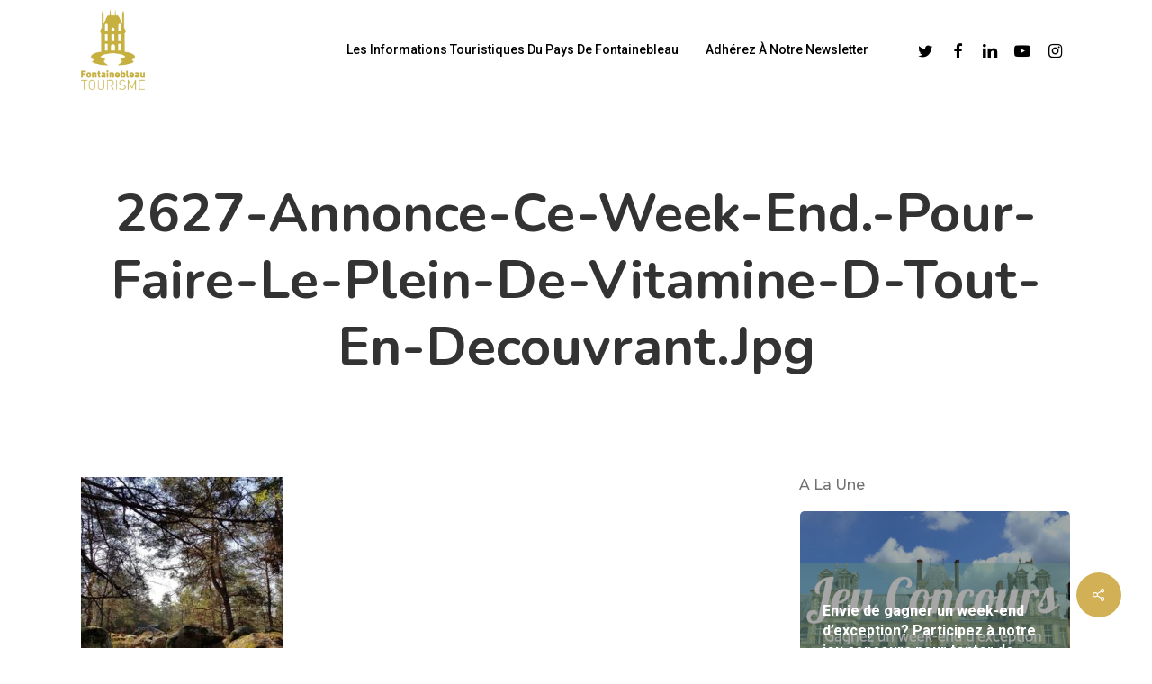

--- FILE ---
content_type: text/html; charset=UTF-8
request_url: https://www.blog-fontainebleau.com/2019/04/18/%EF%B8%8F%EF%B8%8F2627-annonce-ce-week-end-pour-faire-le-plein-de-vitamine-d-tout-en-decouvrant/2627-annonce-ce-week-end-pour-faire-le-plein-de-vitamine-d-tout-en-decouvrant-jpg/
body_size: 12772
content:
<!doctype html>
<html lang="fr-FR" class="no-js">
<head>
	<meta charset="UTF-8">
	<meta name="viewport" content="width=device-width, initial-scale=1, maximum-scale=1, user-scalable=0" /><meta name='robots' content='index, follow, max-image-preview:large, max-snippet:-1, max-video-preview:-1' />

	<!-- This site is optimized with the Yoast SEO plugin v19.7.1 - https://yoast.com/wordpress/plugins/seo/ -->
	<title>2627-annonce-ce-week-end.-pour-faire-le-plein-de-vitamine-d-tout-en-decouvrant.jpg - Blog de Fontainebleau</title>
	<link rel="canonical" href="https://www.blog-fontainebleau.com/wp-content/uploads/2019/04/9729/2627-annonce-ce-week-end.-pour-faire-le-plein-de-vitamine-d-tout-en-decouvrant.jpg" />
	<meta property="og:locale" content="fr_FR" />
	<meta property="og:type" content="article" />
	<meta property="og:title" content="2627-annonce-ce-week-end.-pour-faire-le-plein-de-vitamine-d-tout-en-decouvrant.jpg - Blog de Fontainebleau" />
	<meta property="og:url" content="https://www.blog-fontainebleau.com/wp-content/uploads/2019/04/9729/2627-annonce-ce-week-end.-pour-faire-le-plein-de-vitamine-d-tout-en-decouvrant.jpg" />
	<meta property="og:site_name" content="Blog de Fontainebleau" />
	<meta property="article:publisher" content="https://www.facebook.com/pages/Fontainebleau-Tourisme/416336411735217" />
	<meta property="og:image" content="https://www.blog-fontainebleau.com/wp-content/uploads/2019/04/9729/2627-annonce-ce-week-end.-pour-faire-le-plein-de-vitamine-d-tout-en-decouvrant.jpg" />
	<meta property="og:image:width" content="540" />
	<meta property="og:image:height" content="720" />
	<meta property="og:image:type" content="image/jpeg" />
	<meta name="twitter:card" content="summary" />
	<meta name="twitter:site" content="@OTFbleau" />
	<script type="application/ld+json" class="yoast-schema-graph">{"@context":"https://schema.org","@graph":[{"@type":"WebPage","@id":"https://www.blog-fontainebleau.com/wp-content/uploads/2019/04/9729/2627-annonce-ce-week-end.-pour-faire-le-plein-de-vitamine-d-tout-en-decouvrant.jpg","url":"https://www.blog-fontainebleau.com/wp-content/uploads/2019/04/9729/2627-annonce-ce-week-end.-pour-faire-le-plein-de-vitamine-d-tout-en-decouvrant.jpg","name":"2627-annonce-ce-week-end.-pour-faire-le-plein-de-vitamine-d-tout-en-decouvrant.jpg - Blog de Fontainebleau","isPartOf":{"@id":"https://www.blog-fontainebleau.com/#website"},"primaryImageOfPage":{"@id":"https://www.blog-fontainebleau.com/wp-content/uploads/2019/04/9729/2627-annonce-ce-week-end.-pour-faire-le-plein-de-vitamine-d-tout-en-decouvrant.jpg#primaryimage"},"image":{"@id":"https://www.blog-fontainebleau.com/wp-content/uploads/2019/04/9729/2627-annonce-ce-week-end.-pour-faire-le-plein-de-vitamine-d-tout-en-decouvrant.jpg#primaryimage"},"thumbnailUrl":"https://www.blog-fontainebleau.com/wp-content/uploads/2019/04/9729/2627-annonce-ce-week-end.-pour-faire-le-plein-de-vitamine-d-tout-en-decouvrant.jpg","datePublished":"2019-04-19T19:41:00+00:00","dateModified":"2019-04-19T19:41:00+00:00","breadcrumb":{"@id":"https://www.blog-fontainebleau.com/wp-content/uploads/2019/04/9729/2627-annonce-ce-week-end.-pour-faire-le-plein-de-vitamine-d-tout-en-decouvrant.jpg#breadcrumb"},"inLanguage":"fr-FR","potentialAction":[{"@type":"ReadAction","target":["https://www.blog-fontainebleau.com/wp-content/uploads/2019/04/9729/2627-annonce-ce-week-end.-pour-faire-le-plein-de-vitamine-d-tout-en-decouvrant.jpg"]}]},{"@type":"ImageObject","inLanguage":"fr-FR","@id":"https://www.blog-fontainebleau.com/wp-content/uploads/2019/04/9729/2627-annonce-ce-week-end.-pour-faire-le-plein-de-vitamine-d-tout-en-decouvrant.jpg#primaryimage","url":"https://www.blog-fontainebleau.com/wp-content/uploads/2019/04/9729/2627-annonce-ce-week-end.-pour-faire-le-plein-de-vitamine-d-tout-en-decouvrant.jpg","contentUrl":"https://www.blog-fontainebleau.com/wp-content/uploads/2019/04/9729/2627-annonce-ce-week-end.-pour-faire-le-plein-de-vitamine-d-tout-en-decouvrant.jpg","width":540,"height":720,"caption":"️️26°/27° annoncé ce week-end. Pour faire le plein de vitamine D tout en découvrant…"},{"@type":"BreadcrumbList","@id":"https://www.blog-fontainebleau.com/wp-content/uploads/2019/04/9729/2627-annonce-ce-week-end.-pour-faire-le-plein-de-vitamine-d-tout-en-decouvrant.jpg#breadcrumb","itemListElement":[{"@type":"ListItem","position":1,"name":"Accueil","item":"https://www.blog-fontainebleau.com/"},{"@type":"ListItem","position":2,"name":"️️26°/27° annoncé ce week-end. Pour faire le plein de vitamine D tout en découvrant…","item":"https://www.blog-fontainebleau.com/2019/04/18/%ef%b8%8f%ef%b8%8f2627-annonce-ce-week-end-pour-faire-le-plein-de-vitamine-d-tout-en-decouvrant/"},{"@type":"ListItem","position":3,"name":"2627-annonce-ce-week-end.-pour-faire-le-plein-de-vitamine-d-tout-en-decouvrant.jpg"}]},{"@type":"WebSite","@id":"https://www.blog-fontainebleau.com/#website","url":"https://www.blog-fontainebleau.com/","name":"Blog de Fontainebleau","description":"Informations touristiques de Fontainebleau","potentialAction":[{"@type":"SearchAction","target":{"@type":"EntryPoint","urlTemplate":"https://www.blog-fontainebleau.com/?s={search_term_string}"},"query-input":"required name=search_term_string"}],"inLanguage":"fr-FR"}]}</script>
	<!-- / Yoast SEO plugin. -->


<link rel='dns-prefetch' href='//static.addtoany.com' />
<link rel='dns-prefetch' href='//fonts.googleapis.com' />
<link rel='dns-prefetch' href='//s.w.org' />
<link rel="alternate" type="application/rss+xml" title="Blog de Fontainebleau &raquo; Flux" href="https://www.blog-fontainebleau.com/feed/" />
<link rel="alternate" type="application/rss+xml" title="Blog de Fontainebleau &raquo; Flux des commentaires" href="https://www.blog-fontainebleau.com/comments/feed/" />
<script type="text/javascript">
window._wpemojiSettings = {"baseUrl":"https:\/\/s.w.org\/images\/core\/emoji\/14.0.0\/72x72\/","ext":".png","svgUrl":"https:\/\/s.w.org\/images\/core\/emoji\/14.0.0\/svg\/","svgExt":".svg","source":{"concatemoji":"https:\/\/www.blog-fontainebleau.com\/wp-includes\/js\/wp-emoji-release.min.js?ver=6.0.11"}};
/*! This file is auto-generated */
!function(e,a,t){var n,r,o,i=a.createElement("canvas"),p=i.getContext&&i.getContext("2d");function s(e,t){var a=String.fromCharCode,e=(p.clearRect(0,0,i.width,i.height),p.fillText(a.apply(this,e),0,0),i.toDataURL());return p.clearRect(0,0,i.width,i.height),p.fillText(a.apply(this,t),0,0),e===i.toDataURL()}function c(e){var t=a.createElement("script");t.src=e,t.defer=t.type="text/javascript",a.getElementsByTagName("head")[0].appendChild(t)}for(o=Array("flag","emoji"),t.supports={everything:!0,everythingExceptFlag:!0},r=0;r<o.length;r++)t.supports[o[r]]=function(e){if(!p||!p.fillText)return!1;switch(p.textBaseline="top",p.font="600 32px Arial",e){case"flag":return s([127987,65039,8205,9895,65039],[127987,65039,8203,9895,65039])?!1:!s([55356,56826,55356,56819],[55356,56826,8203,55356,56819])&&!s([55356,57332,56128,56423,56128,56418,56128,56421,56128,56430,56128,56423,56128,56447],[55356,57332,8203,56128,56423,8203,56128,56418,8203,56128,56421,8203,56128,56430,8203,56128,56423,8203,56128,56447]);case"emoji":return!s([129777,127995,8205,129778,127999],[129777,127995,8203,129778,127999])}return!1}(o[r]),t.supports.everything=t.supports.everything&&t.supports[o[r]],"flag"!==o[r]&&(t.supports.everythingExceptFlag=t.supports.everythingExceptFlag&&t.supports[o[r]]);t.supports.everythingExceptFlag=t.supports.everythingExceptFlag&&!t.supports.flag,t.DOMReady=!1,t.readyCallback=function(){t.DOMReady=!0},t.supports.everything||(n=function(){t.readyCallback()},a.addEventListener?(a.addEventListener("DOMContentLoaded",n,!1),e.addEventListener("load",n,!1)):(e.attachEvent("onload",n),a.attachEvent("onreadystatechange",function(){"complete"===a.readyState&&t.readyCallback()})),(e=t.source||{}).concatemoji?c(e.concatemoji):e.wpemoji&&e.twemoji&&(c(e.twemoji),c(e.wpemoji)))}(window,document,window._wpemojiSettings);
</script>
<style type="text/css">
img.wp-smiley,
img.emoji {
	display: inline !important;
	border: none !important;
	box-shadow: none !important;
	height: 1em !important;
	width: 1em !important;
	margin: 0 0.07em !important;
	vertical-align: -0.1em !important;
	background: none !important;
	padding: 0 !important;
}
</style>
	<link rel='stylesheet' id='wp-block-library-css'  href='https://www.blog-fontainebleau.com/wp-includes/css/dist/block-library/style.min.css?ver=6.0.11' type='text/css' media='all' />
<style id='global-styles-inline-css' type='text/css'>
body{--wp--preset--color--black: #000000;--wp--preset--color--cyan-bluish-gray: #abb8c3;--wp--preset--color--white: #ffffff;--wp--preset--color--pale-pink: #f78da7;--wp--preset--color--vivid-red: #cf2e2e;--wp--preset--color--luminous-vivid-orange: #ff6900;--wp--preset--color--luminous-vivid-amber: #fcb900;--wp--preset--color--light-green-cyan: #7bdcb5;--wp--preset--color--vivid-green-cyan: #00d084;--wp--preset--color--pale-cyan-blue: #8ed1fc;--wp--preset--color--vivid-cyan-blue: #0693e3;--wp--preset--color--vivid-purple: #9b51e0;--wp--preset--gradient--vivid-cyan-blue-to-vivid-purple: linear-gradient(135deg,rgba(6,147,227,1) 0%,rgb(155,81,224) 100%);--wp--preset--gradient--light-green-cyan-to-vivid-green-cyan: linear-gradient(135deg,rgb(122,220,180) 0%,rgb(0,208,130) 100%);--wp--preset--gradient--luminous-vivid-amber-to-luminous-vivid-orange: linear-gradient(135deg,rgba(252,185,0,1) 0%,rgba(255,105,0,1) 100%);--wp--preset--gradient--luminous-vivid-orange-to-vivid-red: linear-gradient(135deg,rgba(255,105,0,1) 0%,rgb(207,46,46) 100%);--wp--preset--gradient--very-light-gray-to-cyan-bluish-gray: linear-gradient(135deg,rgb(238,238,238) 0%,rgb(169,184,195) 100%);--wp--preset--gradient--cool-to-warm-spectrum: linear-gradient(135deg,rgb(74,234,220) 0%,rgb(151,120,209) 20%,rgb(207,42,186) 40%,rgb(238,44,130) 60%,rgb(251,105,98) 80%,rgb(254,248,76) 100%);--wp--preset--gradient--blush-light-purple: linear-gradient(135deg,rgb(255,206,236) 0%,rgb(152,150,240) 100%);--wp--preset--gradient--blush-bordeaux: linear-gradient(135deg,rgb(254,205,165) 0%,rgb(254,45,45) 50%,rgb(107,0,62) 100%);--wp--preset--gradient--luminous-dusk: linear-gradient(135deg,rgb(255,203,112) 0%,rgb(199,81,192) 50%,rgb(65,88,208) 100%);--wp--preset--gradient--pale-ocean: linear-gradient(135deg,rgb(255,245,203) 0%,rgb(182,227,212) 50%,rgb(51,167,181) 100%);--wp--preset--gradient--electric-grass: linear-gradient(135deg,rgb(202,248,128) 0%,rgb(113,206,126) 100%);--wp--preset--gradient--midnight: linear-gradient(135deg,rgb(2,3,129) 0%,rgb(40,116,252) 100%);--wp--preset--duotone--dark-grayscale: url('#wp-duotone-dark-grayscale');--wp--preset--duotone--grayscale: url('#wp-duotone-grayscale');--wp--preset--duotone--purple-yellow: url('#wp-duotone-purple-yellow');--wp--preset--duotone--blue-red: url('#wp-duotone-blue-red');--wp--preset--duotone--midnight: url('#wp-duotone-midnight');--wp--preset--duotone--magenta-yellow: url('#wp-duotone-magenta-yellow');--wp--preset--duotone--purple-green: url('#wp-duotone-purple-green');--wp--preset--duotone--blue-orange: url('#wp-duotone-blue-orange');--wp--preset--font-size--small: 13px;--wp--preset--font-size--medium: 20px;--wp--preset--font-size--large: 36px;--wp--preset--font-size--x-large: 42px;}.has-black-color{color: var(--wp--preset--color--black) !important;}.has-cyan-bluish-gray-color{color: var(--wp--preset--color--cyan-bluish-gray) !important;}.has-white-color{color: var(--wp--preset--color--white) !important;}.has-pale-pink-color{color: var(--wp--preset--color--pale-pink) !important;}.has-vivid-red-color{color: var(--wp--preset--color--vivid-red) !important;}.has-luminous-vivid-orange-color{color: var(--wp--preset--color--luminous-vivid-orange) !important;}.has-luminous-vivid-amber-color{color: var(--wp--preset--color--luminous-vivid-amber) !important;}.has-light-green-cyan-color{color: var(--wp--preset--color--light-green-cyan) !important;}.has-vivid-green-cyan-color{color: var(--wp--preset--color--vivid-green-cyan) !important;}.has-pale-cyan-blue-color{color: var(--wp--preset--color--pale-cyan-blue) !important;}.has-vivid-cyan-blue-color{color: var(--wp--preset--color--vivid-cyan-blue) !important;}.has-vivid-purple-color{color: var(--wp--preset--color--vivid-purple) !important;}.has-black-background-color{background-color: var(--wp--preset--color--black) !important;}.has-cyan-bluish-gray-background-color{background-color: var(--wp--preset--color--cyan-bluish-gray) !important;}.has-white-background-color{background-color: var(--wp--preset--color--white) !important;}.has-pale-pink-background-color{background-color: var(--wp--preset--color--pale-pink) !important;}.has-vivid-red-background-color{background-color: var(--wp--preset--color--vivid-red) !important;}.has-luminous-vivid-orange-background-color{background-color: var(--wp--preset--color--luminous-vivid-orange) !important;}.has-luminous-vivid-amber-background-color{background-color: var(--wp--preset--color--luminous-vivid-amber) !important;}.has-light-green-cyan-background-color{background-color: var(--wp--preset--color--light-green-cyan) !important;}.has-vivid-green-cyan-background-color{background-color: var(--wp--preset--color--vivid-green-cyan) !important;}.has-pale-cyan-blue-background-color{background-color: var(--wp--preset--color--pale-cyan-blue) !important;}.has-vivid-cyan-blue-background-color{background-color: var(--wp--preset--color--vivid-cyan-blue) !important;}.has-vivid-purple-background-color{background-color: var(--wp--preset--color--vivid-purple) !important;}.has-black-border-color{border-color: var(--wp--preset--color--black) !important;}.has-cyan-bluish-gray-border-color{border-color: var(--wp--preset--color--cyan-bluish-gray) !important;}.has-white-border-color{border-color: var(--wp--preset--color--white) !important;}.has-pale-pink-border-color{border-color: var(--wp--preset--color--pale-pink) !important;}.has-vivid-red-border-color{border-color: var(--wp--preset--color--vivid-red) !important;}.has-luminous-vivid-orange-border-color{border-color: var(--wp--preset--color--luminous-vivid-orange) !important;}.has-luminous-vivid-amber-border-color{border-color: var(--wp--preset--color--luminous-vivid-amber) !important;}.has-light-green-cyan-border-color{border-color: var(--wp--preset--color--light-green-cyan) !important;}.has-vivid-green-cyan-border-color{border-color: var(--wp--preset--color--vivid-green-cyan) !important;}.has-pale-cyan-blue-border-color{border-color: var(--wp--preset--color--pale-cyan-blue) !important;}.has-vivid-cyan-blue-border-color{border-color: var(--wp--preset--color--vivid-cyan-blue) !important;}.has-vivid-purple-border-color{border-color: var(--wp--preset--color--vivid-purple) !important;}.has-vivid-cyan-blue-to-vivid-purple-gradient-background{background: var(--wp--preset--gradient--vivid-cyan-blue-to-vivid-purple) !important;}.has-light-green-cyan-to-vivid-green-cyan-gradient-background{background: var(--wp--preset--gradient--light-green-cyan-to-vivid-green-cyan) !important;}.has-luminous-vivid-amber-to-luminous-vivid-orange-gradient-background{background: var(--wp--preset--gradient--luminous-vivid-amber-to-luminous-vivid-orange) !important;}.has-luminous-vivid-orange-to-vivid-red-gradient-background{background: var(--wp--preset--gradient--luminous-vivid-orange-to-vivid-red) !important;}.has-very-light-gray-to-cyan-bluish-gray-gradient-background{background: var(--wp--preset--gradient--very-light-gray-to-cyan-bluish-gray) !important;}.has-cool-to-warm-spectrum-gradient-background{background: var(--wp--preset--gradient--cool-to-warm-spectrum) !important;}.has-blush-light-purple-gradient-background{background: var(--wp--preset--gradient--blush-light-purple) !important;}.has-blush-bordeaux-gradient-background{background: var(--wp--preset--gradient--blush-bordeaux) !important;}.has-luminous-dusk-gradient-background{background: var(--wp--preset--gradient--luminous-dusk) !important;}.has-pale-ocean-gradient-background{background: var(--wp--preset--gradient--pale-ocean) !important;}.has-electric-grass-gradient-background{background: var(--wp--preset--gradient--electric-grass) !important;}.has-midnight-gradient-background{background: var(--wp--preset--gradient--midnight) !important;}.has-small-font-size{font-size: var(--wp--preset--font-size--small) !important;}.has-medium-font-size{font-size: var(--wp--preset--font-size--medium) !important;}.has-large-font-size{font-size: var(--wp--preset--font-size--large) !important;}.has-x-large-font-size{font-size: var(--wp--preset--font-size--x-large) !important;}
</style>
<link rel='stylesheet' id='salient-social-css'  href='https://www.blog-fontainebleau.com/wp-content/plugins/salient-social/css/style.css?ver=1.2.2' type='text/css' media='all' />
<style id='salient-social-inline-css' type='text/css'>

  .sharing-default-minimal .nectar-love.loved,
  body .nectar-social[data-color-override="override"].fixed > a:before, 
  body .nectar-social[data-color-override="override"].fixed .nectar-social-inner a,
  .sharing-default-minimal .nectar-social[data-color-override="override"] .nectar-social-inner a:hover,
  .nectar-social.vertical[data-color-override="override"] .nectar-social-inner a:hover {
    background-color: #d2b055;
  }
  .nectar-social.hover .nectar-love.loved,
  .nectar-social.hover > .nectar-love-button a:hover,
  .nectar-social[data-color-override="override"].hover > div a:hover,
  #single-below-header .nectar-social[data-color-override="override"].hover > div a:hover,
  .nectar-social[data-color-override="override"].hover .share-btn:hover,
  .sharing-default-minimal .nectar-social[data-color-override="override"] .nectar-social-inner a {
    border-color: #d2b055;
  }
  #single-below-header .nectar-social.hover .nectar-love.loved i,
  #single-below-header .nectar-social.hover[data-color-override="override"] a:hover,
  #single-below-header .nectar-social.hover[data-color-override="override"] a:hover i,
  #single-below-header .nectar-social.hover .nectar-love-button a:hover i,
  .nectar-love:hover i,
  .hover .nectar-love:hover .total_loves,
  .nectar-love.loved i,
  .nectar-social.hover .nectar-love.loved .total_loves,
  .nectar-social.hover .share-btn:hover, 
  .nectar-social[data-color-override="override"].hover .nectar-social-inner a:hover,
  .nectar-social[data-color-override="override"].hover > div:hover span,
  .sharing-default-minimal .nectar-social[data-color-override="override"] .nectar-social-inner a:not(:hover) i,
  .sharing-default-minimal .nectar-social[data-color-override="override"] .nectar-social-inner a:not(:hover) {
    color: #d2b055;
  }
</style>
<link rel='stylesheet' id='font-awesome-css'  href='https://www.blog-fontainebleau.com/wp-content/themes/salient/css/font-awesome-legacy.min.css?ver=4.7.1' type='text/css' media='all' />
<link rel='stylesheet' id='salient-grid-system-css'  href='https://www.blog-fontainebleau.com/wp-content/themes/salient/css/build/grid-system.css?ver=14.0.5' type='text/css' media='all' />
<link rel='stylesheet' id='main-styles-css'  href='https://www.blog-fontainebleau.com/wp-content/themes/salient/css/build/style.css?ver=14.0.5' type='text/css' media='all' />
<style id='main-styles-inline-css' type='text/css'>
html:not(.page-trans-loaded) { background-color: #ffffff; }
</style>
<link rel='stylesheet' id='nectar-single-styles-css'  href='https://www.blog-fontainebleau.com/wp-content/themes/salient/css/build/single.css?ver=14.0.5' type='text/css' media='all' />
<link rel='stylesheet' id='nectar-element-recent-posts-css'  href='https://www.blog-fontainebleau.com/wp-content/themes/salient/css/build/elements/element-recent-posts.css?ver=14.0.5' type='text/css' media='all' />
<link rel='stylesheet' id='nectar_default_font_open_sans-css'  href='https://fonts.googleapis.com/css?family=Open+Sans%3A300%2C400%2C600%2C700&#038;subset=latin%2Clatin-ext' type='text/css' media='all' />
<link rel='stylesheet' id='responsive-css'  href='https://www.blog-fontainebleau.com/wp-content/themes/salient/css/build/responsive.css?ver=14.0.5' type='text/css' media='all' />
<link rel='stylesheet' id='skin-material-css'  href='https://www.blog-fontainebleau.com/wp-content/themes/salient/css/build/skin-material.css?ver=14.0.5' type='text/css' media='all' />
<link rel='stylesheet' id='salient-wp-menu-dynamic-css'  href='https://www.blog-fontainebleau.com/wp-content/uploads/salient/menu-dynamic.css?ver=76281' type='text/css' media='all' />
<link rel='stylesheet' id='nectar-widget-posts-css'  href='https://www.blog-fontainebleau.com/wp-content/themes/salient/css/build/elements/widget-nectar-posts.css?ver=14.0.5' type='text/css' media='all' />
<link rel='stylesheet' id='addtoany-css'  href='https://www.blog-fontainebleau.com/wp-content/plugins/add-to-any/addtoany.min.css?ver=1.16' type='text/css' media='all' />
<link rel='stylesheet' id='dynamic-css-css'  href='https://www.blog-fontainebleau.com/wp-content/themes/salient/css/salient-dynamic-styles.css?ver=79248' type='text/css' media='all' />
<style id='dynamic-css-inline-css' type='text/css'>
#header-space{background-color:#ffffff}@media only screen and (min-width:1000px){body #ajax-content-wrap.no-scroll{min-height:calc(100vh - 110px);height:calc(100vh - 110px)!important;}}@media only screen and (min-width:1000px){#page-header-wrap.fullscreen-header,#page-header-wrap.fullscreen-header #page-header-bg,html:not(.nectar-box-roll-loaded) .nectar-box-roll > #page-header-bg.fullscreen-header,.nectar_fullscreen_zoom_recent_projects,#nectar_fullscreen_rows:not(.afterLoaded) > div{height:calc(100vh - 109px);}.wpb_row.vc_row-o-full-height.top-level,.wpb_row.vc_row-o-full-height.top-level > .col.span_12{min-height:calc(100vh - 109px);}html:not(.nectar-box-roll-loaded) .nectar-box-roll > #page-header-bg.fullscreen-header{top:110px;}.nectar-slider-wrap[data-fullscreen="true"]:not(.loaded),.nectar-slider-wrap[data-fullscreen="true"]:not(.loaded) .swiper-container{height:calc(100vh - 108px)!important;}.admin-bar .nectar-slider-wrap[data-fullscreen="true"]:not(.loaded),.admin-bar .nectar-slider-wrap[data-fullscreen="true"]:not(.loaded) .swiper-container{height:calc(100vh - 108px - 32px)!important;}}@media only screen and (max-width:999px){.using-mobile-browser #nectar_fullscreen_rows:not(.afterLoaded):not([data-mobile-disable="on"]) > div{height:calc(100vh - 100px);}.using-mobile-browser .wpb_row.vc_row-o-full-height.top-level,.using-mobile-browser .wpb_row.vc_row-o-full-height.top-level > .col.span_12,[data-permanent-transparent="1"].using-mobile-browser .wpb_row.vc_row-o-full-height.top-level,[data-permanent-transparent="1"].using-mobile-browser .wpb_row.vc_row-o-full-height.top-level > .col.span_12{min-height:calc(100vh - 100px);}html:not(.nectar-box-roll-loaded) .nectar-box-roll > #page-header-bg.fullscreen-header,.nectar_fullscreen_zoom_recent_projects,.nectar-slider-wrap[data-fullscreen="true"]:not(.loaded),.nectar-slider-wrap[data-fullscreen="true"]:not(.loaded) .swiper-container,#nectar_fullscreen_rows:not(.afterLoaded):not([data-mobile-disable="on"]) > div{height:calc(100vh - 47px);}.wpb_row.vc_row-o-full-height.top-level,.wpb_row.vc_row-o-full-height.top-level > .col.span_12{min-height:calc(100vh - 47px);}body[data-transparent-header="false"] #ajax-content-wrap.no-scroll{min-height:calc(100vh - 47px);height:calc(100vh - 47px);}}.screen-reader-text,.nectar-skip-to-content:not(:focus){border:0;clip:rect(1px,1px,1px,1px);clip-path:inset(50%);height:1px;margin:-1px;overflow:hidden;padding:0;position:absolute!important;width:1px;word-wrap:normal!important;}
</style>
<link rel='stylesheet' id='salient-child-style-css'  href='https://www.blog-fontainebleau.com/wp-content/themes/salient-child/style.css?ver=14.0.5' type='text/css' media='all' />
<link rel='stylesheet' id='redux-google-fonts-salient_redux-css'  href='https://fonts.googleapis.com/css?family=Roboto%3A500%2C700%7CNunito%3A700%2C400%2C400italic%7CMuli%3A600%7CMontserrat%3A500&#038;subset=latin&#038;ver=1658667120' type='text/css' media='all' />
<script type='text/javascript' id='addtoany-core-js-before'>
window.a2a_config=window.a2a_config||{};a2a_config.callbacks=[];a2a_config.overlays=[];a2a_config.templates={};a2a_localize = {
	Share: "Partager",
	Save: "Enregistrer",
	Subscribe: "S'abonner",
	Email: "E-mail",
	Bookmark: "Signet",
	ShowAll: "Montrer tout",
	ShowLess: "Montrer moins",
	FindServices: "Trouver des service(s)",
	FindAnyServiceToAddTo: "Trouver instantan&eacute;ment des services &agrave; ajouter &agrave;",
	PoweredBy: "Propuls&eacute; par",
	ShareViaEmail: "Partager par e-mail",
	SubscribeViaEmail: "S’abonner par e-mail",
	BookmarkInYourBrowser: "Ajouter un signet dans votre navigateur",
	BookmarkInstructions: "Appuyez sur Ctrl+D ou \u2318+D pour mettre cette page en signet",
	AddToYourFavorites: "Ajouter &agrave; vos favoris",
	SendFromWebOrProgram: "Envoyer depuis n’importe quelle adresse e-mail ou logiciel e-mail",
	EmailProgram: "Programme d’e-mail",
	More: "Plus&#8230;",
	ThanksForSharing: "Merci de partager !",
	ThanksForFollowing: "Merci de nous suivre !"
};
</script>
<script type='text/javascript' async src='https://static.addtoany.com/menu/page.js' id='addtoany-core-js'></script>
<script type='text/javascript' src='https://www.blog-fontainebleau.com/wp-includes/js/jquery/jquery.min.js?ver=3.6.0' id='jquery-core-js'></script>
<script type='text/javascript' src='https://www.blog-fontainebleau.com/wp-includes/js/jquery/jquery-migrate.min.js?ver=3.3.2' id='jquery-migrate-js'></script>
<script type='text/javascript' async src='https://www.blog-fontainebleau.com/wp-content/plugins/add-to-any/addtoany.min.js?ver=1.1' id='addtoany-jquery-js'></script>
<link rel="https://api.w.org/" href="https://www.blog-fontainebleau.com/wp-json/" /><link rel="alternate" type="application/json" href="https://www.blog-fontainebleau.com/wp-json/wp/v2/media/9730" /><link rel="EditURI" type="application/rsd+xml" title="RSD" href="https://www.blog-fontainebleau.com/xmlrpc.php?rsd" />
<link rel="wlwmanifest" type="application/wlwmanifest+xml" href="https://www.blog-fontainebleau.com/wp-includes/wlwmanifest.xml" /> 
<meta name="generator" content="WordPress 6.0.11" />
<link rel='shortlink' href='https://www.blog-fontainebleau.com/?p=9730' />
<link rel="alternate" type="application/json+oembed" href="https://www.blog-fontainebleau.com/wp-json/oembed/1.0/embed?url=https%3A%2F%2Fwww.blog-fontainebleau.com%2F2019%2F04%2F18%2F%25ef%25b8%258f%25ef%25b8%258f2627-annonce-ce-week-end-pour-faire-le-plein-de-vitamine-d-tout-en-decouvrant%2F2627-annonce-ce-week-end-pour-faire-le-plein-de-vitamine-d-tout-en-decouvrant-jpg%2F" />
<link rel="alternate" type="text/xml+oembed" href="https://www.blog-fontainebleau.com/wp-json/oembed/1.0/embed?url=https%3A%2F%2Fwww.blog-fontainebleau.com%2F2019%2F04%2F18%2F%25ef%25b8%258f%25ef%25b8%258f2627-annonce-ce-week-end-pour-faire-le-plein-de-vitamine-d-tout-en-decouvrant%2F2627-annonce-ce-week-end-pour-faire-le-plein-de-vitamine-d-tout-en-decouvrant-jpg%2F&#038;format=xml" />

		<!-- GA Google Analytics @ https://m0n.co/ga -->
		<script async src="https://www.googletagmanager.com/gtag/js?id=UA-4402496-3"></script>
		<script>
			window.dataLayer = window.dataLayer || [];
			function gtag(){dataLayer.push(arguments);}
			gtag('js', new Date());
			gtag('config', 'UA-4402496-3');
		</script>

	<!-- Global site tag (gtag.js) - Google Analytics -->
<script async src="https://www.googletagmanager.com/gtag/js?id=G-9KD2X2E5QZ"></script>
<script>
  window.dataLayer = window.dataLayer || [];
  function gtag(){dataLayer.push(arguments);}
  gtag('js', new Date());

  gtag('config', 'G-9KD2X2E5QZ');
</script>
<script type="text/javascript"> var root = document.getElementsByTagName( "html" )[0]; root.setAttribute( "class", "js" ); </script><meta name="generator" content="Powered by WPBakery Page Builder - drag and drop page builder for WordPress."/>
<link rel="icon" href="https://www.blog-fontainebleau.com/wp-content/uploads/2022/04/cropped-ftb-logo-or-fd-transparent-32x32.webp" sizes="32x32" />
<link rel="icon" href="https://www.blog-fontainebleau.com/wp-content/uploads/2022/04/cropped-ftb-logo-or-fd-transparent-192x192.webp" sizes="192x192" />
<link rel="apple-touch-icon" href="https://www.blog-fontainebleau.com/wp-content/uploads/2022/04/cropped-ftb-logo-or-fd-transparent-180x180.webp" />
<meta name="msapplication-TileImage" content="https://www.blog-fontainebleau.com/wp-content/uploads/2022/04/cropped-ftb-logo-or-fd-transparent-270x270.webp" />
<noscript><style> .wpb_animate_when_almost_visible { opacity: 1; }</style></noscript></head><body data-rsssl=1 class="attachment attachment-template-default single single-attachment postid-9730 attachmentid-9730 attachment-jpeg material wpb-js-composer js-comp-ver-6.7.1 vc_responsive" data-footer-reveal="1" data-footer-reveal-shadow="none" data-header-format="default" data-body-border="off" data-boxed-style="" data-header-breakpoint="1000" data-dropdown-style="minimal" data-cae="easeOutQuart" data-cad="700" data-megamenu-width="full-width" data-aie="zoom-out" data-ls="magnific" data-apte="standard" data-hhun="1" data-fancy-form-rcs="default" data-form-style="minimal" data-form-submit="regular" data-is="minimal" data-button-style="slightly_rounded_shadow" data-user-account-button="false" data-flex-cols="true" data-col-gap="default" data-header-inherit-rc="false" data-header-search="false" data-animated-anchors="true" data-ajax-transitions="true" data-full-width-header="false" data-slide-out-widget-area="true" data-slide-out-widget-area-style="slide-out-from-right" data-user-set-ocm="off" data-loading-animation="none" data-bg-header="false" data-responsive="1" data-ext-responsive="true" data-ext-padding="90" data-header-resize="0" data-header-color="custom" data-cart="false" data-remove-m-parallax="" data-remove-m-video-bgs="" data-m-animate="0" data-force-header-trans-color="light" data-smooth-scrolling="0" data-permanent-transparent="false" >
	
	<script type="text/javascript">
	 (function(window, document) {

		 if(navigator.userAgent.match(/(Android|iPod|iPhone|iPad|BlackBerry|IEMobile|Opera Mini)/)) {
			 document.body.className += " using-mobile-browser mobile ";
		 }

		 if( !("ontouchstart" in window) ) {

			 var body = document.querySelector("body");
			 var winW = window.innerWidth;
			 var bodyW = body.clientWidth;

			 if (winW > bodyW + 4) {
				 body.setAttribute("style", "--scroll-bar-w: " + (winW - bodyW - 4) + "px");
			 } else {
				 body.setAttribute("style", "--scroll-bar-w: 0px");
			 }
		 }

	 })(window, document);
   </script><svg xmlns="http://www.w3.org/2000/svg" viewBox="0 0 0 0" width="0" height="0" focusable="false" role="none" style="visibility: hidden; position: absolute; left: -9999px; overflow: hidden;" ><defs><filter id="wp-duotone-dark-grayscale"><feColorMatrix color-interpolation-filters="sRGB" type="matrix" values=" .299 .587 .114 0 0 .299 .587 .114 0 0 .299 .587 .114 0 0 .299 .587 .114 0 0 " /><feComponentTransfer color-interpolation-filters="sRGB" ><feFuncR type="table" tableValues="0 0.49803921568627" /><feFuncG type="table" tableValues="0 0.49803921568627" /><feFuncB type="table" tableValues="0 0.49803921568627" /><feFuncA type="table" tableValues="1 1" /></feComponentTransfer><feComposite in2="SourceGraphic" operator="in" /></filter></defs></svg><svg xmlns="http://www.w3.org/2000/svg" viewBox="0 0 0 0" width="0" height="0" focusable="false" role="none" style="visibility: hidden; position: absolute; left: -9999px; overflow: hidden;" ><defs><filter id="wp-duotone-grayscale"><feColorMatrix color-interpolation-filters="sRGB" type="matrix" values=" .299 .587 .114 0 0 .299 .587 .114 0 0 .299 .587 .114 0 0 .299 .587 .114 0 0 " /><feComponentTransfer color-interpolation-filters="sRGB" ><feFuncR type="table" tableValues="0 1" /><feFuncG type="table" tableValues="0 1" /><feFuncB type="table" tableValues="0 1" /><feFuncA type="table" tableValues="1 1" /></feComponentTransfer><feComposite in2="SourceGraphic" operator="in" /></filter></defs></svg><svg xmlns="http://www.w3.org/2000/svg" viewBox="0 0 0 0" width="0" height="0" focusable="false" role="none" style="visibility: hidden; position: absolute; left: -9999px; overflow: hidden;" ><defs><filter id="wp-duotone-purple-yellow"><feColorMatrix color-interpolation-filters="sRGB" type="matrix" values=" .299 .587 .114 0 0 .299 .587 .114 0 0 .299 .587 .114 0 0 .299 .587 .114 0 0 " /><feComponentTransfer color-interpolation-filters="sRGB" ><feFuncR type="table" tableValues="0.54901960784314 0.98823529411765" /><feFuncG type="table" tableValues="0 1" /><feFuncB type="table" tableValues="0.71764705882353 0.25490196078431" /><feFuncA type="table" tableValues="1 1" /></feComponentTransfer><feComposite in2="SourceGraphic" operator="in" /></filter></defs></svg><svg xmlns="http://www.w3.org/2000/svg" viewBox="0 0 0 0" width="0" height="0" focusable="false" role="none" style="visibility: hidden; position: absolute; left: -9999px; overflow: hidden;" ><defs><filter id="wp-duotone-blue-red"><feColorMatrix color-interpolation-filters="sRGB" type="matrix" values=" .299 .587 .114 0 0 .299 .587 .114 0 0 .299 .587 .114 0 0 .299 .587 .114 0 0 " /><feComponentTransfer color-interpolation-filters="sRGB" ><feFuncR type="table" tableValues="0 1" /><feFuncG type="table" tableValues="0 0.27843137254902" /><feFuncB type="table" tableValues="0.5921568627451 0.27843137254902" /><feFuncA type="table" tableValues="1 1" /></feComponentTransfer><feComposite in2="SourceGraphic" operator="in" /></filter></defs></svg><svg xmlns="http://www.w3.org/2000/svg" viewBox="0 0 0 0" width="0" height="0" focusable="false" role="none" style="visibility: hidden; position: absolute; left: -9999px; overflow: hidden;" ><defs><filter id="wp-duotone-midnight"><feColorMatrix color-interpolation-filters="sRGB" type="matrix" values=" .299 .587 .114 0 0 .299 .587 .114 0 0 .299 .587 .114 0 0 .299 .587 .114 0 0 " /><feComponentTransfer color-interpolation-filters="sRGB" ><feFuncR type="table" tableValues="0 0" /><feFuncG type="table" tableValues="0 0.64705882352941" /><feFuncB type="table" tableValues="0 1" /><feFuncA type="table" tableValues="1 1" /></feComponentTransfer><feComposite in2="SourceGraphic" operator="in" /></filter></defs></svg><svg xmlns="http://www.w3.org/2000/svg" viewBox="0 0 0 0" width="0" height="0" focusable="false" role="none" style="visibility: hidden; position: absolute; left: -9999px; overflow: hidden;" ><defs><filter id="wp-duotone-magenta-yellow"><feColorMatrix color-interpolation-filters="sRGB" type="matrix" values=" .299 .587 .114 0 0 .299 .587 .114 0 0 .299 .587 .114 0 0 .299 .587 .114 0 0 " /><feComponentTransfer color-interpolation-filters="sRGB" ><feFuncR type="table" tableValues="0.78039215686275 1" /><feFuncG type="table" tableValues="0 0.94901960784314" /><feFuncB type="table" tableValues="0.35294117647059 0.47058823529412" /><feFuncA type="table" tableValues="1 1" /></feComponentTransfer><feComposite in2="SourceGraphic" operator="in" /></filter></defs></svg><svg xmlns="http://www.w3.org/2000/svg" viewBox="0 0 0 0" width="0" height="0" focusable="false" role="none" style="visibility: hidden; position: absolute; left: -9999px; overflow: hidden;" ><defs><filter id="wp-duotone-purple-green"><feColorMatrix color-interpolation-filters="sRGB" type="matrix" values=" .299 .587 .114 0 0 .299 .587 .114 0 0 .299 .587 .114 0 0 .299 .587 .114 0 0 " /><feComponentTransfer color-interpolation-filters="sRGB" ><feFuncR type="table" tableValues="0.65098039215686 0.40392156862745" /><feFuncG type="table" tableValues="0 1" /><feFuncB type="table" tableValues="0.44705882352941 0.4" /><feFuncA type="table" tableValues="1 1" /></feComponentTransfer><feComposite in2="SourceGraphic" operator="in" /></filter></defs></svg><svg xmlns="http://www.w3.org/2000/svg" viewBox="0 0 0 0" width="0" height="0" focusable="false" role="none" style="visibility: hidden; position: absolute; left: -9999px; overflow: hidden;" ><defs><filter id="wp-duotone-blue-orange"><feColorMatrix color-interpolation-filters="sRGB" type="matrix" values=" .299 .587 .114 0 0 .299 .587 .114 0 0 .299 .587 .114 0 0 .299 .587 .114 0 0 " /><feComponentTransfer color-interpolation-filters="sRGB" ><feFuncR type="table" tableValues="0.098039215686275 1" /><feFuncG type="table" tableValues="0 0.66274509803922" /><feFuncB type="table" tableValues="0.84705882352941 0.41960784313725" /><feFuncA type="table" tableValues="1 1" /></feComponentTransfer><feComposite in2="SourceGraphic" operator="in" /></filter></defs></svg><a href="#ajax-content-wrap" class="nectar-skip-to-content">Skip to main content</a><div class="ocm-effect-wrap"><div class="ocm-effect-wrap-inner"><div id="ajax-loading-screen" data-disable-mobile="1" data-disable-fade-on-click="0" data-effect="standard" data-method="standard"><div class="loading-icon none"></div></div>	
	<div id="header-space"  data-header-mobile-fixed='1'></div> 
	
		<div id="header-outer" data-has-menu="true" data-has-buttons="no" data-header-button_style="default" data-using-pr-menu="false" data-mobile-fixed="1" data-ptnm="false" data-lhe="animated_underline" data-user-set-bg="#ffffff" data-format="default" data-permanent-transparent="false" data-megamenu-rt="1" data-remove-fixed="0" data-header-resize="0" data-cart="false" data-transparency-option="" data-box-shadow="none" data-shrink-num="6" data-using-secondary="0" data-using-logo="1" data-logo-height="90" data-m-logo-height="24" data-padding="10" data-full-width="false" data-condense="false" >
		
<div id="search-outer" class="nectar">
	<div id="search">
		<div class="container">
			 <div id="search-box">
				 <div class="inner-wrap">
					 <div class="col span_12">
						  <form role="search" action="https://www.blog-fontainebleau.com/" method="GET">
														 <input type="text" name="s"  value="" aria-label="Search" placeholder="Search" />
							 
						<span>Hit enter to search or ESC to close</span>
												</form>
					</div><!--/span_12-->
				</div><!--/inner-wrap-->
			 </div><!--/search-box-->
			 <div id="close"><a href="#"><span class="screen-reader-text">Close Search</span>
				<span class="close-wrap"> <span class="close-line close-line1"></span> <span class="close-line close-line2"></span> </span>				 </a></div>
		 </div><!--/container-->
	</div><!--/search-->
</div><!--/search-outer-->

<header id="top">
	<div class="container">
		<div class="row">
			<div class="col span_3">
								<a id="logo" href="https://www.blog-fontainebleau.com" data-supplied-ml-starting-dark="false" data-supplied-ml-starting="false" data-supplied-ml="false" >
					<img class="stnd skip-lazy default-logo" width="424" height="536" alt="Blog de Fontainebleau" src="https://www.blog-fontainebleau.com/wp-content/uploads/2022/04/ftb-logo-or-fd-transparent.webp" srcset="https://www.blog-fontainebleau.com/wp-content/uploads/2022/04/ftb-logo-or-fd-transparent.webp 1x, https://www.blog-fontainebleau.com/wp-content/uploads/2022/04/ftb-logo-or-fd-transparent.webp 2x" />				</a>
							</div><!--/span_3-->

			<div class="col span_9 col_last">
									<div class="nectar-mobile-only mobile-header"><div class="inner"></div></div>
													<div class="slide-out-widget-area-toggle mobile-icon slide-out-from-right" data-custom-color="false" data-icon-animation="simple-transform">
						<div> <a href="#sidewidgetarea" aria-label="Navigation Menu" aria-expanded="false" class="closed">
							<span class="screen-reader-text">Menu</span><span aria-hidden="true"> <i class="lines-button x2"> <i class="lines"></i> </i> </span>
						</a></div>
					</div>
				
									<nav>
													<ul class="sf-menu">
								<li id="menu-item-10155" class="menu-item menu-item-type-post_type menu-item-object-page menu-item-home nectar-regular-menu-item menu-item-10155"><a href="https://www.blog-fontainebleau.com/"><span class="menu-title-text">Les informations touristiques du Pays de Fontainebleau</span></a></li>
<li id="menu-item-10692" class="menu-item menu-item-type-custom menu-item-object-custom nectar-regular-menu-item menu-item-10692"><a target="_blank" rel="noopener" href="https://my.sendinblue.com/users/subscribe/js_id/289n6/id/1"><span class="menu-title-text">Adhérez à notre newsletter</span></a></li>
<li id="social-in-menu" class="button_social_group"><a target="_blank" rel="noopener" href="https://twitter.com/otfbleau"><span class="screen-reader-text">twitter</span><i class="fa fa-twitter" aria-hidden="true"></i> </a><a target="_blank" rel="noopener" href="https://www.facebook.com/FontainebleauTourisme/"><span class="screen-reader-text">facebook</span><i class="fa fa-facebook" aria-hidden="true"></i> </a><a target="_blank" rel="noopener" href="https://fr.linkedin.com/company/fontainebleau-tourisme"><span class="screen-reader-text">linkedin</span><i class="fa fa-linkedin" aria-hidden="true"></i> </a><a target="_blank" rel="noopener" href="https://www.youtube.com/channel/UCt_f28G1XFbIQpCAmH977kA"><span class="screen-reader-text">youtube</span><i class="fa fa-youtube-play" aria-hidden="true"></i> </a><a target="_blank" rel="noopener" href="https://www.instagram.com/fontainebleau_tourisme/?hl=fr"><span class="screen-reader-text">instagram</span><i class="fa fa-instagram" aria-hidden="true"></i> </a></li>							</ul>
													<ul class="buttons sf-menu" data-user-set-ocm="off">

								
							</ul>
						
					</nav>

					
				</div><!--/span_9-->

				
			</div><!--/row-->
					</div><!--/container-->
	</header>		
	</div>
		<div id="ajax-content-wrap">


<div class="container-wrap" data-midnight="dark" data-remove-post-date="0" data-remove-post-author="0" data-remove-post-comment-number="1">
	<div class="container main-content">

		
	  <div class="row heading-title hentry" data-header-style="default_minimal">
		<div class="col span_12 section-title blog-title">
						  <h1 class="entry-title">2627-annonce-ce-week-end.-pour-faire-le-plein-de-vitamine-d-tout-en-decouvrant.jpg</h1>

					</div><!--/section-title-->
	  </div><!--/row-->

	
		<div class="row">

			
			<div class="post-area col  span_9">

			
<article id="post-9730" class="post-9730 attachment type-attachment status-inherit">
  
  <div class="inner-wrap">

		<div class="post-content" data-hide-featured-media="1">
      
        <div class="content-inner"><p class="attachment"><a href='https://www.blog-fontainebleau.com/wp-content/uploads/2019/04/9729/2627-annonce-ce-week-end.-pour-faire-le-plein-de-vitamine-d-tout-en-decouvrant.jpg'><img width="225" height="300" src="https://www.blog-fontainebleau.com/wp-content/uploads/2019/04/9729/2627-annonce-ce-week-end.-pour-faire-le-plein-de-vitamine-d-tout-en-decouvrant-225x300.jpg" class="attachment-medium size-medium" alt="️️26°/27° annoncé ce week-end. Pour faire le plein de vitamine D tout en découvrant…" loading="lazy" srcset="https://www.blog-fontainebleau.com/wp-content/uploads/2019/04/9729/2627-annonce-ce-week-end.-pour-faire-le-plein-de-vitamine-d-tout-en-decouvrant-225x300.jpg 225w, https://www.blog-fontainebleau.com/wp-content/uploads/2019/04/9729/2627-annonce-ce-week-end.-pour-faire-le-plein-de-vitamine-d-tout-en-decouvrant-300x400.jpg 300w, https://www.blog-fontainebleau.com/wp-content/uploads/2019/04/9729/2627-annonce-ce-week-end.-pour-faire-le-plein-de-vitamine-d-tout-en-decouvrant-233x310.jpg 233w, https://www.blog-fontainebleau.com/wp-content/uploads/2019/04/9729/2627-annonce-ce-week-end.-pour-faire-le-plein-de-vitamine-d-tout-en-decouvrant-154x205.jpg 154w, https://www.blog-fontainebleau.com/wp-content/uploads/2019/04/9729/2627-annonce-ce-week-end.-pour-faire-le-plein-de-vitamine-d-tout-en-decouvrant.jpg 540w" sizes="(max-width: 225px) 100vw, 225px" /></a></p>
<div class="addtoany_share_save_container addtoany_content addtoany_content_bottom"><div class="a2a_kit a2a_kit_size_32 addtoany_list" data-a2a-url="https://www.blog-fontainebleau.com/2019/04/18/%ef%b8%8f%ef%b8%8f2627-annonce-ce-week-end-pour-faire-le-plein-de-vitamine-d-tout-en-decouvrant/2627-annonce-ce-week-end-pour-faire-le-plein-de-vitamine-d-tout-en-decouvrant-jpg/" data-a2a-title="2627-annonce-ce-week-end.-pour-faire-le-plein-de-vitamine-d-tout-en-decouvrant.jpg"><a class="a2a_button_facebook_like addtoany_special_service" data-layout="button" data-href="https://www.blog-fontainebleau.com/2019/04/18/%ef%b8%8f%ef%b8%8f2627-annonce-ce-week-end-pour-faire-le-plein-de-vitamine-d-tout-en-decouvrant/2627-annonce-ce-week-end-pour-faire-le-plein-de-vitamine-d-tout-en-decouvrant-jpg/"></a><a class="a2a_button_facebook" href="https://www.addtoany.com/add_to/facebook?linkurl=https%3A%2F%2Fwww.blog-fontainebleau.com%2F2019%2F04%2F18%2F%25ef%25b8%258f%25ef%25b8%258f2627-annonce-ce-week-end-pour-faire-le-plein-de-vitamine-d-tout-en-decouvrant%2F2627-annonce-ce-week-end-pour-faire-le-plein-de-vitamine-d-tout-en-decouvrant-jpg%2F&amp;linkname=2627-annonce-ce-week-end.-pour-faire-le-plein-de-vitamine-d-tout-en-decouvrant.jpg" title="Facebook" rel="nofollow noopener" target="_blank"></a><a class="a2a_button_twitter" href="https://www.addtoany.com/add_to/twitter?linkurl=https%3A%2F%2Fwww.blog-fontainebleau.com%2F2019%2F04%2F18%2F%25ef%25b8%258f%25ef%25b8%258f2627-annonce-ce-week-end-pour-faire-le-plein-de-vitamine-d-tout-en-decouvrant%2F2627-annonce-ce-week-end-pour-faire-le-plein-de-vitamine-d-tout-en-decouvrant-jpg%2F&amp;linkname=2627-annonce-ce-week-end.-pour-faire-le-plein-de-vitamine-d-tout-en-decouvrant.jpg" title="Twitter" rel="nofollow noopener" target="_blank"></a><a class="a2a_dd addtoany_share_save addtoany_share" href="https://www.addtoany.com/share"></a></div></div></div>        
      </div><!--/post-content-->
      
    </div><!--/inner-wrap-->
    
</article>
		</div><!--/post-area-->

			
				<div id="sidebar" data-nectar-ss="1" class="col span_3 col_last">
					<div id="nectar_popular_posts-2" class="widget nectar_popular_posts_widget"><h4>A la une</h4><ul class="nectar_blog_posts_popular nectar_widget" data-style="hover-featured-image"><li class="has-img" data-views="3089"><a href="https://www.blog-fontainebleau.com/2019/05/23/envie-de-gagner-un-week-end-dexception-participez-a-notre-jeu-concours-pour-tenter-de/"> <div class="popular-featured-img" style="background-image: url(https://www.blog-fontainebleau.com/wp-content/uploads/2019/07/9864/envie-de-gagner-un-week-end-dexception-participez-a-notre-jeu-concours-pour-tenter-de.png);"></div><span class="meta-wrap"><span class="post-title">Envie de gagner un week-end d’exception? Participez à notre jeu concours pour tenter de…</span> <span class="post-date">23 mai 2019</span></span></a></li><li class="has-img" data-views="2769"><a href="https://www.blog-fontainebleau.com/2022/12/06/les-marches-de-noel-au-pays-de-fontainebleau/"> <div class="popular-featured-img" style="background-image: url(https://www.blog-fontainebleau.com/wp-content/uploads/2022/12/15061440-diaporama-600x403.jpg);"></div><span class="meta-wrap"><span class="post-title">Les marchés de Noël au Pays de Fontainebleau</span> <span class="post-date">6 décembre 2022</span></span></a></li><li class="has-img" data-views="2209"><a href="https://www.blog-fontainebleau.com/2019/04/18/%ef%b8%8f%ef%b8%8f2627-annonce-ce-week-end-pour-faire-le-plein-de-vitamine-d-tout-en-decouvrant/"> <div class="popular-featured-img" style="background-image: url(https://www.blog-fontainebleau.com/wp-content/uploads/2019/04/9729/2627-annonce-ce-week-end.-pour-faire-le-plein-de-vitamine-d-tout-en-decouvrant.jpg);"></div><span class="meta-wrap"><span class="post-title">️️26°/27° annoncé ce week-end. Pour faire le plein de vitamine D tout en découvrant…</span> <span class="post-date">18 avril 2019</span></span></a></li><li class="has-img" data-views="2160"><a href="https://www.blog-fontainebleau.com/2019/04/12/%e2%80%8d%ef%b8%8fle-grand-parquet-destination-equestre-dexception-decouvrez-le-plaisir-de-participer-et-dassister-a/"> <div class="popular-featured-img" style="background-image: url(https://www.blog-fontainebleau.com/wp-content/uploads/2019/04/9697/le-grand-parquet-destination-equestre-drsquoexception.-decouvrez-le-plaisir-de-participer-et-drsquoassister-a.jpg);"></div><span class="meta-wrap"><span class="post-title">‍️Le Grand Parquet. Destination Equestre d&rsquo;Exception. Découvrez le plaisir de participer et d&rsquo;assister à…</span> <span class="post-date">12 avril 2019</span></span></a></li><li class="has-img" data-views="2137"><a href="https://www.blog-fontainebleau.com/2019/03/26/%e2%80%8d%ef%b8%8fse-faire-du-bien-en-decouvrant-de-nouvelles-activites-et-la-richesse-du-territoire/"> <div class="popular-featured-img" style="background-image: url(https://www.blog-fontainebleau.com/wp-content/uploads/2019/04/9709/se-faire-du-bien-en-decouvrant-de-nouvelles-activites-et-la-richesse-du-territoire..png);"></div><span class="meta-wrap"><span class="post-title">‍️Se faire du bien en découvrant de nouvelles activités, et la richesse du territoire.…</span> <span class="post-date">26 mars 2019</span></span></a></li></ul></div>			<div id="recent-posts-extra-2" class="widget recent_posts_extra_widget">			<h4>Derniers articles</h4>				
			<ul class="nectar_blog_posts_recent_extra nectar_widget" data-style="featured-image-left">
				
			<li class="has-img"><a href="https://www.blog-fontainebleau.com/2025/01/07/bip-bonneau-international-poney/"> <span class="popular-featured-img"><img width="100" height="100" src="https://www.blog-fontainebleau.com/wp-content/uploads/2025/01/5172101-diaporama-100x100.jpg" class="attachment-portfolio-widget size-portfolio-widget wp-post-image" alt="" loading="lazy" title="" srcset="https://www.blog-fontainebleau.com/wp-content/uploads/2025/01/5172101-diaporama-100x100.jpg 100w, https://www.blog-fontainebleau.com/wp-content/uploads/2025/01/5172101-diaporama-150x150.jpg 150w, https://www.blog-fontainebleau.com/wp-content/uploads/2025/01/5172101-diaporama-140x140.jpg 140w, https://www.blog-fontainebleau.com/wp-content/uploads/2025/01/5172101-diaporama-500x500.jpg 500w, https://www.blog-fontainebleau.com/wp-content/uploads/2025/01/5172101-diaporama-350x350.jpg 350w" sizes="(max-width: 100px) 100vw, 100px" /></span><span class="meta-wrap"><span class="post-title">BIP – Bonneau International Poney</span> <span class="post-date">7 janvier 2025</span></span></a></li><li class="has-img"><a href="https://www.blog-fontainebleau.com/2024/08/01/ou-manger-une-glace-au-pays-de-fontainebleau/"> <span class="popular-featured-img"><img width="100" height="100" src="https://www.blog-fontainebleau.com/wp-content/uploads/2024/08/11862504-diaporama-100x100.jpg" class="attachment-portfolio-widget size-portfolio-widget wp-post-image" alt="" loading="lazy" title="" srcset="https://www.blog-fontainebleau.com/wp-content/uploads/2024/08/11862504-diaporama-100x100.jpg 100w, https://www.blog-fontainebleau.com/wp-content/uploads/2024/08/11862504-diaporama-150x150.jpg 150w, https://www.blog-fontainebleau.com/wp-content/uploads/2024/08/11862504-diaporama-140x140.jpg 140w, https://www.blog-fontainebleau.com/wp-content/uploads/2024/08/11862504-diaporama-500x500.jpg 500w, https://www.blog-fontainebleau.com/wp-content/uploads/2024/08/11862504-diaporama-350x350.jpg 350w" sizes="(max-width: 100px) 100vw, 100px" /></span><span class="meta-wrap"><span class="post-title">Où manger une glace au Pays de Fontainebleau ?</span> <span class="post-date">1 août 2024</span></span></a></li><li class="has-img"><a href="https://www.blog-fontainebleau.com/2024/06/03/decouvrez-les-boutiques-des-offices-de-tourisme-du-pays-de-fontainebleau/"> <span class="popular-featured-img"><img width="100" height="100" src="https://www.blog-fontainebleau.com/wp-content/uploads/2024/06/IMG_20180621_135930-1-100x100.jpg" class="attachment-portfolio-widget size-portfolio-widget wp-post-image" alt="" loading="lazy" title="" srcset="https://www.blog-fontainebleau.com/wp-content/uploads/2024/06/IMG_20180621_135930-1-100x100.jpg 100w, https://www.blog-fontainebleau.com/wp-content/uploads/2024/06/IMG_20180621_135930-1-150x150.jpg 150w, https://www.blog-fontainebleau.com/wp-content/uploads/2024/06/IMG_20180621_135930-1-140x140.jpg 140w, https://www.blog-fontainebleau.com/wp-content/uploads/2024/06/IMG_20180621_135930-1-500x500.jpg 500w, https://www.blog-fontainebleau.com/wp-content/uploads/2024/06/IMG_20180621_135930-1-350x350.jpg 350w, https://www.blog-fontainebleau.com/wp-content/uploads/2024/06/IMG_20180621_135930-1-1000x1000.jpg 1000w, https://www.blog-fontainebleau.com/wp-content/uploads/2024/06/IMG_20180621_135930-1-800x800.jpg 800w" sizes="(max-width: 100px) 100vw, 100px" /></span><span class="meta-wrap"><span class="post-title">Découvrez les Boutiques des Offices de Tourisme du Pays de Fontainebleau</span> <span class="post-date">3 juin 2024</span></span></a></li><li class="has-img"><a href="https://www.blog-fontainebleau.com/2024/05/21/visite-nocturne-une-nuit-dete-a-la-cour/"> <span class="popular-featured-img"><img width="100" height="100" src="https://www.blog-fontainebleau.com/wp-content/uploads/2024/05/20184374-diaporama-100x100.png" class="attachment-portfolio-widget size-portfolio-widget wp-post-image" alt="" loading="lazy" title="" srcset="https://www.blog-fontainebleau.com/wp-content/uploads/2024/05/20184374-diaporama-100x100.png 100w, https://www.blog-fontainebleau.com/wp-content/uploads/2024/05/20184374-diaporama-150x150.png 150w, https://www.blog-fontainebleau.com/wp-content/uploads/2024/05/20184374-diaporama-140x140.png 140w, https://www.blog-fontainebleau.com/wp-content/uploads/2024/05/20184374-diaporama-500x500.png 500w, https://www.blog-fontainebleau.com/wp-content/uploads/2024/05/20184374-diaporama-350x350.png 350w" sizes="(max-width: 100px) 100vw, 100px" /></span><span class="meta-wrap"><span class="post-title">Visite nocturne « Une nuit d’été à la cour »</span> <span class="post-date">21 mai 2024</span></span></a></li>			</ul>
			</div>					</div><!--/sidebar-->

			
		</div><!--/row-->

		<div class="row">

			<div data-post-header-style="default_minimal" class="blog_next_prev_buttons vc_row-fluid wpb_row full-width-content standard_section" data-style="fullwidth_next_prev" data-midnight="light"><ul class="controls"><li class="previous-post hidden only"></li><li class="next-post hidden only"></li></ul>
			 </div>

			 
			<div class="comments-section" data-author-bio="true">
				
<div class="comment-wrap " data-midnight="dark" data-comments-open="false">


			<!-- If comments are closed. -->
		<!--<p class="nocomments">Comments are closed.</p>-->

	


</div>			</div>

		</div><!--/row-->

	</div><!--/container main-content-->
	</div><!--/container-wrap-->

<div class="nectar-social fixed" data-position="" data-rm-love="0" data-color-override="override"><a href="#"><i class="icon-default-style steadysets-icon-share"></i></a><div class="nectar-social-inner"><a class='facebook-share nectar-sharing' href='#' title='Share this'> <i class='fa fa-facebook'></i> <span class='social-text'>Share</span> </a><a class='twitter-share nectar-sharing' href='#' title='Tweet this'> <i class='fa fa-twitter'></i> <span class='social-text'>Tweet</span> </a><a class='linkedin-share nectar-sharing' href='#' title='Share this'> <i class='fa fa-linkedin'></i> <span class='social-text'>Share</span> </a><a class='pinterest-share nectar-sharing' href='#' title='Pin this'> <i class='fa fa-pinterest'></i> <span class='social-text'>Pin</span> </a></div></div>
<div id="footer-outer" data-cols="1" data-custom-color="true" data-disable-copyright="false" data-matching-section-color="true" data-copyright-line="true" data-using-bg-img="false" data-bg-img-overlay="0.8" data-full-width="false" data-using-widget-area="true" data-link-hover="default">
	
		
	<div id="footer-widgets" data-has-widgets="true" data-cols="1">
		
		<div class="container">
			
						
			<div class="row">
				
								
				<div class="col span_12">
					<div id="custom_html-3" class="widget_text widget widget_custom_html"><div class="textwidget custom-html-widget"><a href="https://www.fontainebleau-tourisme.com"><img src="https://www.blog-fontainebleau.com/wp-content/uploads/2022/07/logo_footer.png" style="width:100px" alt="Fontainebleau Tourisme"></a></div></div>					</div>
					
											
						
													
															
							</div>
													</div><!--/container-->
					</div><!--/footer-widgets-->
					
					
  <div class="row" id="copyright" data-layout="default">
	
	<div class="container">
	   
			   
	  <div class="col span_7 col_last">
      <ul class="social">
        <li><a target="_blank" rel="noopener" href="https://twitter.com/otfbleau"><span class="screen-reader-text">twitter</span><i class="fa fa-twitter" aria-hidden="true"></i></a></li><li><a target="_blank" rel="noopener" href="https://www.facebook.com/FontainebleauTourisme/"><span class="screen-reader-text">facebook</span><i class="fa fa-facebook" aria-hidden="true"></i></a></li><li><a target="_blank" rel="noopener" href="https://www.youtube.com/channel/UCt_f28G1XFbIQpCAmH977kA"><span class="screen-reader-text">youtube</span><i class="fa fa-youtube-play" aria-hidden="true"></i></a></li><li><a target="_blank" rel="noopener" href="https://www.instagram.com/fontainebleau_tourisme/?hl=fr"><span class="screen-reader-text">instagram</span><i class="fa fa-instagram" aria-hidden="true"></i></a></li>      </ul>
	  </div><!--/span_7-->
    
	  		<div class="col span_5">
			<div id="custom_html-4" class="widget_text widget widget_custom_html"><div class="textwidget custom-html-widget">Pays de Fontainebleau : activités, loisirs, idées sorties nature, patrimoine et art de vivre.</div></div><p>&copy; 2026 Blog de Fontainebleau. </p>		</div><!--/span_5-->
			
	</div><!--/container-->
  </div><!--/row-->
		
</div><!--/footer-outer-->


	<div id="slide-out-widget-area-bg" class="slide-out-from-right dark">
				</div>

		<div id="slide-out-widget-area" class="slide-out-from-right" data-dropdown-func="separate-dropdown-parent-link" data-back-txt="Back">

			<div class="inner-wrap">
			<div class="inner" data-prepend-menu-mobile="false">

				<a class="slide_out_area_close" href="#"><span class="screen-reader-text">Close Menu</span>
					<span class="close-wrap"> <span class="close-line close-line1"></span> <span class="close-line close-line2"></span> </span>				</a>


									<div class="off-canvas-menu-container mobile-only" role="navigation">

						
						<ul class="menu">
							<li class="menu-item menu-item-type-post_type menu-item-object-page menu-item-home menu-item-10155"><a href="https://www.blog-fontainebleau.com/">Les informations touristiques du Pays de Fontainebleau</a></li>
<li class="menu-item menu-item-type-custom menu-item-object-custom menu-item-10692"><a target="_blank" rel="noopener" href="https://my.sendinblue.com/users/subscribe/js_id/289n6/id/1">Adhérez à notre newsletter</a></li>

						</ul>

						<ul class="menu secondary-header-items">
													</ul>
					</div>
					
				</div>

				<div class="bottom-meta-wrap"><ul class="off-canvas-social-links"><li><a target="_blank" rel="noopener" href="https://twitter.com/otfbleau"><i class="fa fa-twitter"></i></a></li><li><a target="_blank" rel="noopener" href="https://www.facebook.com/FontainebleauTourisme/"><i class="fa fa-facebook"></i></a></li><li><a target="_blank" rel="noopener" href="https://fr.linkedin.com/company/fontainebleau-tourisme"><i class="fa fa-linkedin"></i></a></li><li><a target="_blank" rel="noopener" href="https://www.youtube.com/channel/UCt_f28G1XFbIQpCAmH977kA"><i class="fa fa-youtube-play"></i></a></li><li><a target="_blank" rel="noopener" href="https://www.instagram.com/fontainebleau_tourisme/?hl=fr"><i class="fa fa-instagram"></i></a></li></ul></div><!--/bottom-meta-wrap--></div> <!--/inner-wrap-->
				</div>
		
</div> <!--/ajax-content-wrap-->

	<a id="to-top" href="#" class="
	mobile-enabled	"><i class="fa fa-angle-up"></i></a>
	</div></div><!--/ocm-effect-wrap--><link rel='stylesheet' id='magnific-css'  href='https://www.blog-fontainebleau.com/wp-content/themes/salient/css/build/plugins/magnific.css?ver=8.6.0' type='text/css' media='all' />
<link rel='stylesheet' id='nectar-ocm-core-css'  href='https://www.blog-fontainebleau.com/wp-content/themes/salient/css/build/off-canvas/core.css?ver=14.0.5' type='text/css' media='all' />
<link rel='stylesheet' id='nectar-ocm-slide-out-right-material-css'  href='https://www.blog-fontainebleau.com/wp-content/themes/salient/css/build/off-canvas/slide-out-right-material.css?ver=14.0.5' type='text/css' media='all' />
<script type='text/javascript' id='salient-social-js-extra'>
/* <![CDATA[ */
var nectarLove = {"ajaxurl":"https:\/\/www.blog-fontainebleau.com\/wp-admin\/admin-ajax.php","postID":"9730","rooturl":"https:\/\/www.blog-fontainebleau.com","loveNonce":"98151fa63f"};
/* ]]> */
</script>
<script type='text/javascript' src='https://www.blog-fontainebleau.com/wp-content/plugins/salient-social/js/salient-social.js?ver=1.2.2' id='salient-social-js'></script>
<script type='text/javascript' src='https://www.blog-fontainebleau.com/wp-content/themes/salient/js/build/third-party/jquery.easing.min.js?ver=1.3' id='jquery-easing-js'></script>
<script type='text/javascript' src='https://www.blog-fontainebleau.com/wp-content/themes/salient/js/build/third-party/jquery.mousewheel.min.js?ver=3.1.13' id='jquery-mousewheel-js'></script>
<script type='text/javascript' src='https://www.blog-fontainebleau.com/wp-content/themes/salient/js/build/priority.js?ver=14.0.5' id='nectar_priority-js'></script>
<script type='text/javascript' src='https://www.blog-fontainebleau.com/wp-content/themes/salient/js/build/third-party/transit.min.js?ver=0.9.9' id='nectar-transit-js'></script>
<script type='text/javascript' src='https://www.blog-fontainebleau.com/wp-content/themes/salient/js/build/third-party/waypoints.js?ver=4.0.2' id='nectar-waypoints-js'></script>
<script type='text/javascript' src='https://www.blog-fontainebleau.com/wp-content/plugins/salient-portfolio/js/third-party/imagesLoaded.min.js?ver=4.1.4' id='imagesLoaded-js'></script>
<script type='text/javascript' src='https://www.blog-fontainebleau.com/wp-content/themes/salient/js/build/third-party/hoverintent.min.js?ver=1.9' id='hoverintent-js'></script>
<script type='text/javascript' src='https://www.blog-fontainebleau.com/wp-content/themes/salient/js/build/third-party/magnific.js?ver=7.0.1' id='magnific-js'></script>
<script type='text/javascript' src='https://www.blog-fontainebleau.com/wp-content/themes/salient/js/build/third-party/anime.min.js?ver=4.5.1' id='anime-js'></script>
<script type='text/javascript' src='https://www.blog-fontainebleau.com/wp-content/themes/salient/js/build/third-party/superfish.js?ver=1.5.8' id='superfish-js'></script>
<script type='text/javascript' id='nectar-frontend-js-extra'>
/* <![CDATA[ */
var nectarLove = {"ajaxurl":"https:\/\/www.blog-fontainebleau.com\/wp-admin\/admin-ajax.php","postID":"9730","rooturl":"https:\/\/www.blog-fontainebleau.com","disqusComments":"false","loveNonce":"98151fa63f","mapApiKey":""};
var nectarOptions = {"quick_search":"false","header_entrance":"false","mobile_header_format":"default","ocm_btn_position":"default","left_header_dropdown_func":"default","ajax_add_to_cart":"0","ocm_remove_ext_menu_items":"remove_images","woo_product_filter_toggle":"0","woo_sidebar_toggles":"true","woo_sticky_sidebar":"0","woo_minimal_product_hover":"default","woo_minimal_product_effect":"default","woo_related_upsell_carousel":"false","woo_product_variable_select":"default"};
var nectar_front_i18n = {"next":"Next","previous":"Previous"};
/* ]]> */
</script>
<script type='text/javascript' src='https://www.blog-fontainebleau.com/wp-content/themes/salient/js/build/init.js?ver=14.0.5' id='nectar-frontend-js'></script>
<script type='text/javascript' src='https://www.blog-fontainebleau.com/wp-content/plugins/salient-core/js/third-party/touchswipe.min.js?ver=1.0' id='touchswipe-js'></script>
</body>
</html>

--- FILE ---
content_type: text/css
request_url: https://www.blog-fontainebleau.com/wp-content/themes/salient-child/style.css?ver=14.0.5
body_size: 216
content:
/*
Theme Name: Salient Child Theme
Description: This is a custom child theme for Salient
Theme URI:   https://themeforest.net/item/salient-responsive-multipurpose-theme/4363266
Author: ThemeNectar
Author URI:  https://themeforest.net/user/themenectar
Template: salient
Version: 1.0
*/

#footer-outer .row {
  padding: 30px 0px 0px 0px !important;
  margin-bottom:0 !important;
}

body #footer-outer[data-cols="1"][data-disable-copyright="false"] .row {
  padding-top: 25px !important;
  padding-bottom: 0px !important;
}



